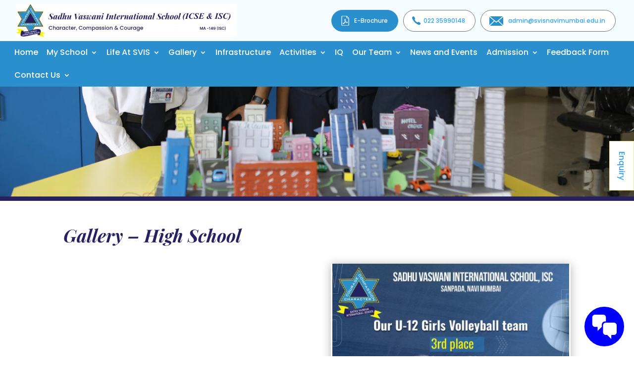

--- FILE ---
content_type: text/css
request_url: https://www.svisnavimumbai.edu.in/wp-content/themes/divi-child/style.css?ver=4.27.3
body_size: 1657
content:
/* 
 Theme Name:     Divi Child
 Author:         SVIS
 Author URI:     https://www.svisnavimumbai.edu.in/
 Template:       Divi
 Version:        v.01
 Description:   A Child Theme built using the elegantmarketplace.com Child theme maker
Developed by Andrew Palmer for Elegant Marketplace www.elegantmarketplace.com Free to use and duplicate as many times as you like
 Wordpress Version: 5.7.5
*/ 


/* ----------- PUT YOUR CUSTOM CSS BELOW THIS LINE -- DO NOT EDIT ABOVE THIS LINE --------------------------- */ 
.enquiry-btn .wpcf7-submit{background-color: #7761DF !important;
    color: #FFFFFF!important;border:none !important;width:95% !important;padding:10px 0px !important;border-radius:30px;margin:30px auto 0px auto;display:block;}

.mystickyelements-custom-html{background:#fff !Important;}
.mystickyelements-custom-html-wrap, .mystickyelements-custom-html-wrap label, .mystickyelements-custom-html-wrap p{text-align:left;font-size:14px;}
.mystickyelements-custom-html-main .mystickyelements-custom-html .input-text, .mystickyelements-custom-html-main .mystickyelements-custom-html input[type=email], .mystickyelements-custom-html-main .mystickyelements-custom-html input[type=number], .mystickyelements-custom-html-main .mystickyelements-custom-html input[type=password], .mystickyelements-custom-html-main .mystickyelements-custom-html input[type=search], .mystickyelements-custom-html-main .mystickyelements-custom-html input[type=tel], .mystickyelements-custom-html-main .mystickyelements-custom-html input[type=text], .mystickyelements-custom-html-main .mystickyelements-custom-html input[type=url], .mystickyelements-custom-html-main .mystickyelements-custom-html textarea{padding:10px 20px;border-radius:30px;border:1px solid #ccc;}
.mystickyelements-position-right ul li:last-child .mystickyelements-social-icon{-webkit-transform: rotate( -90deg);-moz-transform: rotate(-90deg);
    transform: rotate( -90deg ) !important;}
	span.mystickyelements-social-icon, span.mystickyelements-social-icon a{width:144px;left:-45px;top:45px;}

.school-details{display:flex;flex-wrap:wrap;align-items:center;justify-content:flex-end;padding:0px !important;}
.school-details li{list-style-type:none;font-size:12px;font-family:poppins;}
.school-details .tel{background:#fff url("https://www.svisnavimumbai.edu.in/wp-content/uploads/2022/01/call-icon.png");background-repeat:no-repeat;background-position: left 17px center;padding: 8px 20px 8px 40px;border: 1px solid #707070;border-radius: 38px;margin: 0px 5px;}

.school-details li:first-child{background:#298fcd url("http://www.svisnavimumbai.edu.in/wp-content/uploads/2022/02/pdf.png");background-repeat:no-repeat;background-position: left 17px center;padding: 8px 20px 8px 45px;border: 1px solid #298fcd;border-radius: 38px;margin: 0px 5px;color:#fff;}
.school-details li:first-child a{color:#fff;}
.school-details li:last-child{background:#fff url("https://www.svisnavimumbai.edu.in/wp-content/uploads/2022/01/mail-icon.png");background-repeat:no-repeat;background-position: left 17px center;padding: 8px 20px 8px 55px;border: 1px solid #707070;border-radius: 38px;margin: 0px 5px;}
.et_pb_menu_0_tb_header.et_pb_menu{background:#ffffff00 !important;}
.et-menu li{font-size:16px;font-family:poppins;margin-top:0px !Important;padding:15px 16px;}
.et-menu li:hover{background:#0000002e;}
.et-menu a{color:#fff;padding-bottom:0px !Important;}
.et-menu a:hover{opacity:1;}
.et_pb_menu .et_pb_menu__menu, .et_pb_menu .et_pb_menu__menu>nav, .et_pb_menu .et_pb_menu__menu>nav>ul{width:100%;}
.et_pb_menu--style-centered .et_pb_menu__menu>nav>ul, .et_pb_menu--style-centered .et_pb_menu__wrap{justify-content: space-between;}
.social-media-div a{padding:0px 5px;}
.sub-menu{ background-color: #298fcd!important;}
.footer-list {padding:0px !important;display:flex;flex-wrap:wrap;align-items:center;}
.footer-list li{width:50%;float:left;background:url("https://www.svisnavimumbai.edu.in/wp-content/uploads/2022/01/arrow.png");background-repeat:no-repeat;background-position: left top 13px;
    padding: 5px 0px 5px 20px;}
.footer-list li a{color:#fff;text-decoration:none;font-size:14px;font-family:poppins;}
.latest-news-list  {margin: 0px;padding: 0px;}
.latest-news-list li {list-style-type: none;background: url("https://www.svisnavimumbai.edu.in/wp-content/uploads/2022/01/arrow-1.png");background-repeat: no-repeat;background-position: left top 18px;font-family: "Raleway", sans-serif;font-size: 18px;margin-bottom: 10px;color: #333333;line-height:30px;padding:10px 10px 10px 30px;}
body.et_pb_button_helper_class .et_pb_button, body.et_pb_button_helper_class .et_pb_module.et_pb_button{padding: 6px 40px !important;}
body .et_pb_bg_layout_light.et_pb_button:hover, body .et_pb_bg_layout_light .et_pb_button:hover, body .et_pb_button:hover{padding: 6px 40px !important;}
.one_half{width:47%;margin-right:20px;float:left;}
.one_half1{width:47%;margin-left:20px;float:left;}
.blurb-tab{width:45%;float:left;margin:20px 20px;}
.blurb-tab .et-waypoint.et_pb_animation_top.et-animated, .et_pb_animation_top.et-animated{width:100%;}
.blurb-tab .et_pb_main_blurb_image{width:100%;}
.principal-div ul{padding:0px;margin:0px 0px 30px 0px;display:flex;flex-wrap:wrap;align-items:top;}
.principal-div ul li:first-child{padding:0px;margin:0px;width:35%;margin-right:10px;list-style-type:none;}
.principal-div ul li:last-child{padding:0px;margin:0px;width:60%;margin-right:10px;list-style-type:none;}
.principal-div ul li h3{font-size:18px;font-family:poppins;font-weight:600;margin-bottom:10px;}
.principal-div ul li h5{font-size:16px;font-family:poppins;font-weight:400;margin-bottom:20px;}
.principal-div ul li p{font-size:18px;line-height:32px;}
.principal-div ul li img{width:90%;}
.vision-blurb .et_pb_main_blurb_image{width:30%;}
.vision-blurb .et_pb_blurb_description p{padding:0px 10px 0px 20px;}
.vision-blurb .et_pb_blurb_container{background:#F2C330;vertical-align: middle;}
.blurb1 .et_pb_blurb_container{background:#FF9C6E !important;}
.blurb2 .et_pb_blurb_container{background:#75D7E3 !important;}
.et-menu li li a {
    padding: 6px 10px;
}
.dipe-cf7 .wpcf7 input:not([type=submit]):not([type=checkbox]):not([type=radio]), .dipe-cf7 .wpcf7 select, .dipe-cf7 .wpcf7 textarea{border:1px solid #ccc;}
.image img{width:100%;}
.image .et_pb_image_wrap{width:100% !important;}




.news-events img{
    
    width: 100% !important;
    height: 200px !important;
    object-fit: cover !important;
}


.aiis img{
    
    width: 100% !important;
    height: 200px !important;
    object-fit: cover !important;
}






@media (max-width:1024px)
{
	.et_pb_menu--style-centered .et_pb_menu__menu>nav>ul, .et_pb_menu--style-centered .et_pb_menu__wrap {
    justify-content: center;
}
.one_half{width:100%;margin-right:0px;}
	.one_half1{width:100%;margin-left:0px;}
	.blurb-tab{width:43%;}
	.blurb-tab .et_pb_module_header{line-height:29px;}
	.school-details li{margin:0px 2px !important;}
	span.mystickyelements-social-icon, span.mystickyelements-social-icon a{left:0px;top:0px;}
}
@media (max-width:980px)
{
.desktop-logo{display:none;margin-bottom:0px;}
.school-details{    justify-content: center;}
.et_pb_menu--style-centered .et_pb_menu__menu>nav>ul, .et_pb_menu--style-centered .et_pb_menu__wrap{justify-content:center;}
.mobile-tab-menu .blurbs{width: 27% !important;float: left !important;display: flex !important;flex-wrap: wrap !important;margin: 20px 20px !important;}
.principal-div ul{margin-top:20px;}
.vision-blurb .et_pb_main_blurb_image {width: 100%;margin-bottom: 0px;}
.vision-blurb .et_pb_main_blurb_image img{width: 100%!important;}
.vision-blurb .et_pb_blurb_container{padding:10px !important;}
.vision-blurb{padding-right:0px !important;padding-left:0px !important;}
}
@media (max-width:768px)
{
.mobile-tab-menu .blurbs{width: 275px !important;}
.principal-div ul li{width:100% !important;margin:20px 0px !important;}
}
@media (max-width:767px)
{
.blurb-tab{width:100%;margin:20px 0px;}
.mobile-tab-menu .blurbs{width:100% !important;margin:20px 0px !important;max-width:100% !important;}
.principal-div ul li h3{line-height:32px;}
}
@media (max-width:425px)
{
	.school-details li{margin:10px 0px !important;}
	
}

--- FILE ---
content_type: text/css
request_url: https://www.svisnavimumbai.edu.in/wp-content/et-cache/851/et-core-unified-851.min.css?ver=1763047372
body_size: 486
content:
.wpcf7-form .enquiry-form{display:flex;flex-wrap:wrap}.enquiry-form .wpcf7-form-control-wrap{width:100%!important;margin-bottom:10px}.enquiry-form .wpcf7-form-control-wrap input{width:100%!important}.enquiry-form .enquiry-btn{width:fit-content;margin:0px auto;display:flex;align-items:center}.enquiry-form .enquiry-btn .wpcf7-submit{width:100%;margin-top:0px!important;padding:10px 30px!important}.one-1{float:right;margin-bottom:30px;margin-top:30px;margin-right:40px}.dis-flex{display:flex;justify-content:space-between}.sec-1{width:48%;margin:30px 0px}.eapps-form-element-label{display:none;font-size:12px}.eapps-form-element-input-textarea{min-height:200px}.eapps-form-element-container{width:80%}.bor{background-color:#34235B;border-radius:35% 35% 35% 35%;margin-left:10%;padding-top:20px;width:50%;margin-top:10px;padding:20px;position:absolute;top:20%;margin-top:20%;position:absolute;left:-70px;width:90%}.bor-p{color:white}.up-coming .content img{width:100%;height:500px;object-fit:cover}.svis-1{display:flex;justify-content:space-between}.svis-1-1{width:26%}.scis-1-2{width:30%}.svis-1-3{width:20%}.svis-1-3{width:20%}.sub-menu{background-color:#298fcd!important}.nav li ul{width:300px}.et-menu li li a{width:260px;line-height:26px;margin-bottom:5px}.unique-tab{min-height:400px}.et_pb_menu .et-menu>li{padding-left:8px;padding-right:8px}.et_pb_section_8{padding:0% 0}.tble2{border:1px solid #298fcd!important}.tble2 tr td{border-top:1px solid #298fcd;padding:6px 24px;border-right:1px solid #ccc!important}.tble2 th{background:#298fcd;color:#fff!important;border-right:1px solid #fff!important}.et_pb_image img{width:553px}@media (max-width:767px){.et_pb_image img{width:100%}.dis-flex{display:block}.sec-1{width:90%;min-height:300px;margin:0 auto;margin-bottom:50px}.pen{display:none}.bor{width:100%}}@media (max-width:767px){.sec-1{margin-bottom:80px}}@media (max-width:971px){.eapps-form-form{margin-top:42%}.one-1{display:none}.bor{margin-left:15%;margin-top:0%}.eapps-form-container{margin-top:50%}.eapps-form-inner{margin-left:10%}}.enquirybtn-main{margin:0px;padding:0px}.enquirybtn{position:fixed;right:-25px;top:calc(50vh - 50px);width:100px;height:50px;background:#fff;transform:rotate(90deg);padding:10px 10px;text-align:center;border:1px solid #faf07d}@media (max-width:677px){.eapps-form-form{margin-top:72%}}@media (max-width:577px){.eapps-form-form{margin-top:92%}}

--- FILE ---
content_type: text/css
request_url: https://www.svisnavimumbai.edu.in/wp-content/et-cache/851/et-core-unified-tb-31-tb-119-deferred-851.min.css?ver=1763047373
body_size: 328
content:
.et_pb_section_0_tb_header.et_pb_section{padding-top:3px;padding-bottom:3px;margin-top:0px;margin-bottom:0px;background-color:#f4fcff!important}.et_pb_row_0_tb_header.et_pb_row{padding-top:5px!important;padding-bottom:5px!important;margin-top:0px!important;margin-bottom:0px!important;padding-top:5px;padding-bottom:5px}.et_pb_row_0_tb_header,body #page-container .et-db #et-boc .et-l .et_pb_row_0_tb_header.et_pb_row,body.et_pb_pagebuilder_layout.single #page-container #et-boc .et-l .et_pb_row_0_tb_header.et_pb_row,body.et_pb_pagebuilder_layout.single.et_full_width_page #page-container #et-boc .et-l .et_pb_row_0_tb_header.et_pb_row{width:95%;max-width:95%}.et_pb_row_0_tb_header{display:flex;flex-wrap:wrap;align-items:center}.et_pb_column_0_tb_header{margin-bottom:0px}.et_pb_image_0_tb_header{text-align:left;margin-left:0}@media only screen and (max-width:980px){.et_pb_image_0_tb_header .et_pb_image_wrap img{width:auto}}@media only screen and (max-width:767px){.et_pb_row_0_tb_header{display:none!important}.et_pb_image_0_tb_header .et_pb_image_wrap img{width:auto}}div.et_pb_section.et_pb_section_0_tb_footer{background-image:url(https://www.svisnavimumbai.edu.in/wp-content/uploads/2022/01/footer-bg.png)!important}.et_pb_section_0_tb_footer.et_pb_section{padding-bottom:30px;margin-bottom:2px}.et_pb_section_0_tb_footer{width:100%}.et_pb_row_0_tb_footer.et_pb_row,.et_pb_row_2_tb_footer.et_pb_row{padding-top:0px!important;padding-bottom:0px!important;padding-top:0px;padding-bottom:0px}.et_pb_text_0_tb_footer h3,.et_pb_text_1_tb_footer h3,.et_pb_text_2_tb_footer h3{font-family:'Poppins',Helvetica,Arial,Lucida,sans-serif;font-size:18px;color:#FFFFFF!important}.et_pb_text_0_tb_footer,.et_pb_text_1_tb_footer,.et_pb_text_2_tb_footer{padding-top:0px!important;padding-bottom:20px!important;margin-top:5px!important;margin-bottom:5px!important}.et_pb_code_0_tb_footer{margin-right:-38px!important;width:100%;max-width:100%}.et_pb_code_1_tb_footer{padding-bottom:0px;margin-right:-48px!important;margin-bottom:10px!important}.et_pb_code_2_tb_footer{margin-right:-48px!important}.et_pb_code_3_tb_footer{margin-top:-10px!important}.et_pb_row_1_tb_footer.et_pb_row{padding-bottom:10px!important;padding-bottom:10px}.et_pb_divider_0_tb_footer:before{border-top-color:#FFFFFF}.et_pb_text_3_tb_footer.et_pb_text,.et_pb_text_4_tb_footer.et_pb_text{color:#FFFFFF!important}.et_pb_text_3_tb_footer{font-family:'Poppins',Helvetica,Arial,Lucida,sans-serif;font-size:14px;margin-bottom:0px!important}.et_pb_text_4_tb_footer{font-family:'Poppins',Helvetica,Arial,Lucida,sans-serif;font-size:14px}

--- FILE ---
content_type: text/javascript
request_url: https://www.svisnavimumbai.edu.in/wp-content/themes/divi-child/js/custom-script.js?ver=6.8.3
body_size: -177
content:
  var aboutContainer = $('.about-counter');
      if (aboutContainer.length) {
          aboutContainer.counterUp({
              delay: 50,
              time: 5000
          });
      }